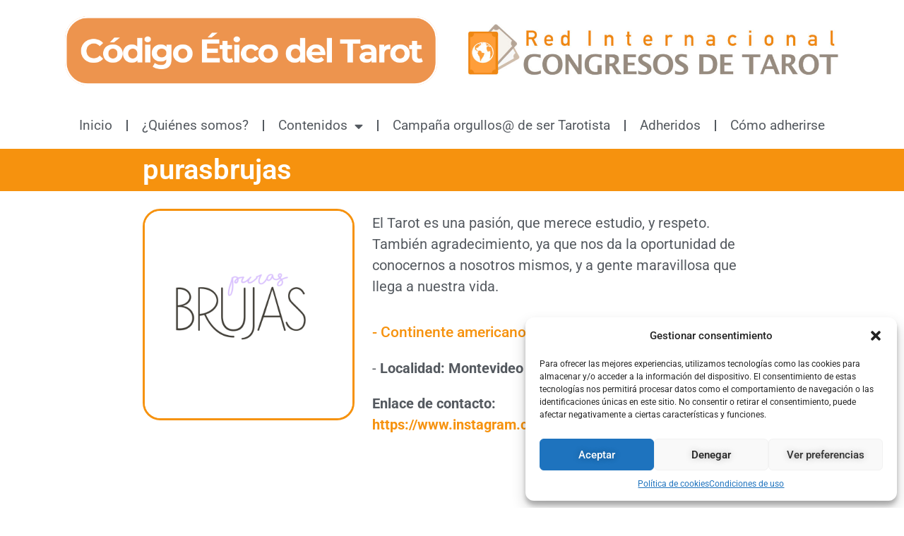

--- FILE ---
content_type: text/html; charset=UTF-8
request_url: https://eticaytarot.com/continente-americano/purasbrujas/
body_size: 14073
content:
<!doctype html>
<html lang="es">
<head>
	<meta charset="UTF-8">
	<meta name="viewport" content="width=device-width, initial-scale=1">
	<link rel="profile" href="https://gmpg.org/xfn/11">
	<title>purasbrujas &#8211; Ética y Tarot</title>
<meta name='robots' content='max-image-preview:large' />
	<style>img:is([sizes="auto" i], [sizes^="auto," i]) { contain-intrinsic-size: 3000px 1500px }</style>
	<link rel='dns-prefetch' href='//www.googletagmanager.com' />
<link rel="alternate" type="application/rss+xml" title="Ética y Tarot &raquo; Feed" href="https://eticaytarot.com/feed/" />
<link rel="alternate" type="application/rss+xml" title="Ética y Tarot &raquo; Feed de los comentarios" href="https://eticaytarot.com/comments/feed/" />
<script>
window._wpemojiSettings = {"baseUrl":"https:\/\/s.w.org\/images\/core\/emoji\/16.0.1\/72x72\/","ext":".png","svgUrl":"https:\/\/s.w.org\/images\/core\/emoji\/16.0.1\/svg\/","svgExt":".svg","source":{"concatemoji":"https:\/\/eticaytarot.com\/wp-includes\/js\/wp-emoji-release.min.js?ver=6.8.3"}};
/*! This file is auto-generated */
!function(s,n){var o,i,e;function c(e){try{var t={supportTests:e,timestamp:(new Date).valueOf()};sessionStorage.setItem(o,JSON.stringify(t))}catch(e){}}function p(e,t,n){e.clearRect(0,0,e.canvas.width,e.canvas.height),e.fillText(t,0,0);var t=new Uint32Array(e.getImageData(0,0,e.canvas.width,e.canvas.height).data),a=(e.clearRect(0,0,e.canvas.width,e.canvas.height),e.fillText(n,0,0),new Uint32Array(e.getImageData(0,0,e.canvas.width,e.canvas.height).data));return t.every(function(e,t){return e===a[t]})}function u(e,t){e.clearRect(0,0,e.canvas.width,e.canvas.height),e.fillText(t,0,0);for(var n=e.getImageData(16,16,1,1),a=0;a<n.data.length;a++)if(0!==n.data[a])return!1;return!0}function f(e,t,n,a){switch(t){case"flag":return n(e,"\ud83c\udff3\ufe0f\u200d\u26a7\ufe0f","\ud83c\udff3\ufe0f\u200b\u26a7\ufe0f")?!1:!n(e,"\ud83c\udde8\ud83c\uddf6","\ud83c\udde8\u200b\ud83c\uddf6")&&!n(e,"\ud83c\udff4\udb40\udc67\udb40\udc62\udb40\udc65\udb40\udc6e\udb40\udc67\udb40\udc7f","\ud83c\udff4\u200b\udb40\udc67\u200b\udb40\udc62\u200b\udb40\udc65\u200b\udb40\udc6e\u200b\udb40\udc67\u200b\udb40\udc7f");case"emoji":return!a(e,"\ud83e\udedf")}return!1}function g(e,t,n,a){var r="undefined"!=typeof WorkerGlobalScope&&self instanceof WorkerGlobalScope?new OffscreenCanvas(300,150):s.createElement("canvas"),o=r.getContext("2d",{willReadFrequently:!0}),i=(o.textBaseline="top",o.font="600 32px Arial",{});return e.forEach(function(e){i[e]=t(o,e,n,a)}),i}function t(e){var t=s.createElement("script");t.src=e,t.defer=!0,s.head.appendChild(t)}"undefined"!=typeof Promise&&(o="wpEmojiSettingsSupports",i=["flag","emoji"],n.supports={everything:!0,everythingExceptFlag:!0},e=new Promise(function(e){s.addEventListener("DOMContentLoaded",e,{once:!0})}),new Promise(function(t){var n=function(){try{var e=JSON.parse(sessionStorage.getItem(o));if("object"==typeof e&&"number"==typeof e.timestamp&&(new Date).valueOf()<e.timestamp+604800&&"object"==typeof e.supportTests)return e.supportTests}catch(e){}return null}();if(!n){if("undefined"!=typeof Worker&&"undefined"!=typeof OffscreenCanvas&&"undefined"!=typeof URL&&URL.createObjectURL&&"undefined"!=typeof Blob)try{var e="postMessage("+g.toString()+"("+[JSON.stringify(i),f.toString(),p.toString(),u.toString()].join(",")+"));",a=new Blob([e],{type:"text/javascript"}),r=new Worker(URL.createObjectURL(a),{name:"wpTestEmojiSupports"});return void(r.onmessage=function(e){c(n=e.data),r.terminate(),t(n)})}catch(e){}c(n=g(i,f,p,u))}t(n)}).then(function(e){for(var t in e)n.supports[t]=e[t],n.supports.everything=n.supports.everything&&n.supports[t],"flag"!==t&&(n.supports.everythingExceptFlag=n.supports.everythingExceptFlag&&n.supports[t]);n.supports.everythingExceptFlag=n.supports.everythingExceptFlag&&!n.supports.flag,n.DOMReady=!1,n.readyCallback=function(){n.DOMReady=!0}}).then(function(){return e}).then(function(){var e;n.supports.everything||(n.readyCallback(),(e=n.source||{}).concatemoji?t(e.concatemoji):e.wpemoji&&e.twemoji&&(t(e.twemoji),t(e.wpemoji)))}))}((window,document),window._wpemojiSettings);
</script>
<style id='wp-emoji-styles-inline-css'>

	img.wp-smiley, img.emoji {
		display: inline !important;
		border: none !important;
		box-shadow: none !important;
		height: 1em !important;
		width: 1em !important;
		margin: 0 0.07em !important;
		vertical-align: -0.1em !important;
		background: none !important;
		padding: 0 !important;
	}
</style>
<link rel='stylesheet' id='wp-block-library-css' href='https://eticaytarot.com/wp-includes/css/dist/block-library/style.min.css?ver=6.8.3' media='all' />
<style id='global-styles-inline-css'>
:root{--wp--preset--aspect-ratio--square: 1;--wp--preset--aspect-ratio--4-3: 4/3;--wp--preset--aspect-ratio--3-4: 3/4;--wp--preset--aspect-ratio--3-2: 3/2;--wp--preset--aspect-ratio--2-3: 2/3;--wp--preset--aspect-ratio--16-9: 16/9;--wp--preset--aspect-ratio--9-16: 9/16;--wp--preset--color--black: #000000;--wp--preset--color--cyan-bluish-gray: #abb8c3;--wp--preset--color--white: #ffffff;--wp--preset--color--pale-pink: #f78da7;--wp--preset--color--vivid-red: #cf2e2e;--wp--preset--color--luminous-vivid-orange: #ff6900;--wp--preset--color--luminous-vivid-amber: #fcb900;--wp--preset--color--light-green-cyan: #7bdcb5;--wp--preset--color--vivid-green-cyan: #00d084;--wp--preset--color--pale-cyan-blue: #8ed1fc;--wp--preset--color--vivid-cyan-blue: #0693e3;--wp--preset--color--vivid-purple: #9b51e0;--wp--preset--gradient--vivid-cyan-blue-to-vivid-purple: linear-gradient(135deg,rgba(6,147,227,1) 0%,rgb(155,81,224) 100%);--wp--preset--gradient--light-green-cyan-to-vivid-green-cyan: linear-gradient(135deg,rgb(122,220,180) 0%,rgb(0,208,130) 100%);--wp--preset--gradient--luminous-vivid-amber-to-luminous-vivid-orange: linear-gradient(135deg,rgba(252,185,0,1) 0%,rgba(255,105,0,1) 100%);--wp--preset--gradient--luminous-vivid-orange-to-vivid-red: linear-gradient(135deg,rgba(255,105,0,1) 0%,rgb(207,46,46) 100%);--wp--preset--gradient--very-light-gray-to-cyan-bluish-gray: linear-gradient(135deg,rgb(238,238,238) 0%,rgb(169,184,195) 100%);--wp--preset--gradient--cool-to-warm-spectrum: linear-gradient(135deg,rgb(74,234,220) 0%,rgb(151,120,209) 20%,rgb(207,42,186) 40%,rgb(238,44,130) 60%,rgb(251,105,98) 80%,rgb(254,248,76) 100%);--wp--preset--gradient--blush-light-purple: linear-gradient(135deg,rgb(255,206,236) 0%,rgb(152,150,240) 100%);--wp--preset--gradient--blush-bordeaux: linear-gradient(135deg,rgb(254,205,165) 0%,rgb(254,45,45) 50%,rgb(107,0,62) 100%);--wp--preset--gradient--luminous-dusk: linear-gradient(135deg,rgb(255,203,112) 0%,rgb(199,81,192) 50%,rgb(65,88,208) 100%);--wp--preset--gradient--pale-ocean: linear-gradient(135deg,rgb(255,245,203) 0%,rgb(182,227,212) 50%,rgb(51,167,181) 100%);--wp--preset--gradient--electric-grass: linear-gradient(135deg,rgb(202,248,128) 0%,rgb(113,206,126) 100%);--wp--preset--gradient--midnight: linear-gradient(135deg,rgb(2,3,129) 0%,rgb(40,116,252) 100%);--wp--preset--font-size--small: 13px;--wp--preset--font-size--medium: 20px;--wp--preset--font-size--large: 36px;--wp--preset--font-size--x-large: 42px;--wp--preset--spacing--20: 0.44rem;--wp--preset--spacing--30: 0.67rem;--wp--preset--spacing--40: 1rem;--wp--preset--spacing--50: 1.5rem;--wp--preset--spacing--60: 2.25rem;--wp--preset--spacing--70: 3.38rem;--wp--preset--spacing--80: 5.06rem;--wp--preset--shadow--natural: 6px 6px 9px rgba(0, 0, 0, 0.2);--wp--preset--shadow--deep: 12px 12px 50px rgba(0, 0, 0, 0.4);--wp--preset--shadow--sharp: 6px 6px 0px rgba(0, 0, 0, 0.2);--wp--preset--shadow--outlined: 6px 6px 0px -3px rgba(255, 255, 255, 1), 6px 6px rgba(0, 0, 0, 1);--wp--preset--shadow--crisp: 6px 6px 0px rgba(0, 0, 0, 1);}:root { --wp--style--global--content-size: 800px;--wp--style--global--wide-size: 1200px; }:where(body) { margin: 0; }.wp-site-blocks > .alignleft { float: left; margin-right: 2em; }.wp-site-blocks > .alignright { float: right; margin-left: 2em; }.wp-site-blocks > .aligncenter { justify-content: center; margin-left: auto; margin-right: auto; }:where(.wp-site-blocks) > * { margin-block-start: 24px; margin-block-end: 0; }:where(.wp-site-blocks) > :first-child { margin-block-start: 0; }:where(.wp-site-blocks) > :last-child { margin-block-end: 0; }:root { --wp--style--block-gap: 24px; }:root :where(.is-layout-flow) > :first-child{margin-block-start: 0;}:root :where(.is-layout-flow) > :last-child{margin-block-end: 0;}:root :where(.is-layout-flow) > *{margin-block-start: 24px;margin-block-end: 0;}:root :where(.is-layout-constrained) > :first-child{margin-block-start: 0;}:root :where(.is-layout-constrained) > :last-child{margin-block-end: 0;}:root :where(.is-layout-constrained) > *{margin-block-start: 24px;margin-block-end: 0;}:root :where(.is-layout-flex){gap: 24px;}:root :where(.is-layout-grid){gap: 24px;}.is-layout-flow > .alignleft{float: left;margin-inline-start: 0;margin-inline-end: 2em;}.is-layout-flow > .alignright{float: right;margin-inline-start: 2em;margin-inline-end: 0;}.is-layout-flow > .aligncenter{margin-left: auto !important;margin-right: auto !important;}.is-layout-constrained > .alignleft{float: left;margin-inline-start: 0;margin-inline-end: 2em;}.is-layout-constrained > .alignright{float: right;margin-inline-start: 2em;margin-inline-end: 0;}.is-layout-constrained > .aligncenter{margin-left: auto !important;margin-right: auto !important;}.is-layout-constrained > :where(:not(.alignleft):not(.alignright):not(.alignfull)){max-width: var(--wp--style--global--content-size);margin-left: auto !important;margin-right: auto !important;}.is-layout-constrained > .alignwide{max-width: var(--wp--style--global--wide-size);}body .is-layout-flex{display: flex;}.is-layout-flex{flex-wrap: wrap;align-items: center;}.is-layout-flex > :is(*, div){margin: 0;}body .is-layout-grid{display: grid;}.is-layout-grid > :is(*, div){margin: 0;}body{padding-top: 0px;padding-right: 0px;padding-bottom: 0px;padding-left: 0px;}a:where(:not(.wp-element-button)){text-decoration: underline;}:root :where(.wp-element-button, .wp-block-button__link){background-color: #32373c;border-width: 0;color: #fff;font-family: inherit;font-size: inherit;line-height: inherit;padding: calc(0.667em + 2px) calc(1.333em + 2px);text-decoration: none;}.has-black-color{color: var(--wp--preset--color--black) !important;}.has-cyan-bluish-gray-color{color: var(--wp--preset--color--cyan-bluish-gray) !important;}.has-white-color{color: var(--wp--preset--color--white) !important;}.has-pale-pink-color{color: var(--wp--preset--color--pale-pink) !important;}.has-vivid-red-color{color: var(--wp--preset--color--vivid-red) !important;}.has-luminous-vivid-orange-color{color: var(--wp--preset--color--luminous-vivid-orange) !important;}.has-luminous-vivid-amber-color{color: var(--wp--preset--color--luminous-vivid-amber) !important;}.has-light-green-cyan-color{color: var(--wp--preset--color--light-green-cyan) !important;}.has-vivid-green-cyan-color{color: var(--wp--preset--color--vivid-green-cyan) !important;}.has-pale-cyan-blue-color{color: var(--wp--preset--color--pale-cyan-blue) !important;}.has-vivid-cyan-blue-color{color: var(--wp--preset--color--vivid-cyan-blue) !important;}.has-vivid-purple-color{color: var(--wp--preset--color--vivid-purple) !important;}.has-black-background-color{background-color: var(--wp--preset--color--black) !important;}.has-cyan-bluish-gray-background-color{background-color: var(--wp--preset--color--cyan-bluish-gray) !important;}.has-white-background-color{background-color: var(--wp--preset--color--white) !important;}.has-pale-pink-background-color{background-color: var(--wp--preset--color--pale-pink) !important;}.has-vivid-red-background-color{background-color: var(--wp--preset--color--vivid-red) !important;}.has-luminous-vivid-orange-background-color{background-color: var(--wp--preset--color--luminous-vivid-orange) !important;}.has-luminous-vivid-amber-background-color{background-color: var(--wp--preset--color--luminous-vivid-amber) !important;}.has-light-green-cyan-background-color{background-color: var(--wp--preset--color--light-green-cyan) !important;}.has-vivid-green-cyan-background-color{background-color: var(--wp--preset--color--vivid-green-cyan) !important;}.has-pale-cyan-blue-background-color{background-color: var(--wp--preset--color--pale-cyan-blue) !important;}.has-vivid-cyan-blue-background-color{background-color: var(--wp--preset--color--vivid-cyan-blue) !important;}.has-vivid-purple-background-color{background-color: var(--wp--preset--color--vivid-purple) !important;}.has-black-border-color{border-color: var(--wp--preset--color--black) !important;}.has-cyan-bluish-gray-border-color{border-color: var(--wp--preset--color--cyan-bluish-gray) !important;}.has-white-border-color{border-color: var(--wp--preset--color--white) !important;}.has-pale-pink-border-color{border-color: var(--wp--preset--color--pale-pink) !important;}.has-vivid-red-border-color{border-color: var(--wp--preset--color--vivid-red) !important;}.has-luminous-vivid-orange-border-color{border-color: var(--wp--preset--color--luminous-vivid-orange) !important;}.has-luminous-vivid-amber-border-color{border-color: var(--wp--preset--color--luminous-vivid-amber) !important;}.has-light-green-cyan-border-color{border-color: var(--wp--preset--color--light-green-cyan) !important;}.has-vivid-green-cyan-border-color{border-color: var(--wp--preset--color--vivid-green-cyan) !important;}.has-pale-cyan-blue-border-color{border-color: var(--wp--preset--color--pale-cyan-blue) !important;}.has-vivid-cyan-blue-border-color{border-color: var(--wp--preset--color--vivid-cyan-blue) !important;}.has-vivid-purple-border-color{border-color: var(--wp--preset--color--vivid-purple) !important;}.has-vivid-cyan-blue-to-vivid-purple-gradient-background{background: var(--wp--preset--gradient--vivid-cyan-blue-to-vivid-purple) !important;}.has-light-green-cyan-to-vivid-green-cyan-gradient-background{background: var(--wp--preset--gradient--light-green-cyan-to-vivid-green-cyan) !important;}.has-luminous-vivid-amber-to-luminous-vivid-orange-gradient-background{background: var(--wp--preset--gradient--luminous-vivid-amber-to-luminous-vivid-orange) !important;}.has-luminous-vivid-orange-to-vivid-red-gradient-background{background: var(--wp--preset--gradient--luminous-vivid-orange-to-vivid-red) !important;}.has-very-light-gray-to-cyan-bluish-gray-gradient-background{background: var(--wp--preset--gradient--very-light-gray-to-cyan-bluish-gray) !important;}.has-cool-to-warm-spectrum-gradient-background{background: var(--wp--preset--gradient--cool-to-warm-spectrum) !important;}.has-blush-light-purple-gradient-background{background: var(--wp--preset--gradient--blush-light-purple) !important;}.has-blush-bordeaux-gradient-background{background: var(--wp--preset--gradient--blush-bordeaux) !important;}.has-luminous-dusk-gradient-background{background: var(--wp--preset--gradient--luminous-dusk) !important;}.has-pale-ocean-gradient-background{background: var(--wp--preset--gradient--pale-ocean) !important;}.has-electric-grass-gradient-background{background: var(--wp--preset--gradient--electric-grass) !important;}.has-midnight-gradient-background{background: var(--wp--preset--gradient--midnight) !important;}.has-small-font-size{font-size: var(--wp--preset--font-size--small) !important;}.has-medium-font-size{font-size: var(--wp--preset--font-size--medium) !important;}.has-large-font-size{font-size: var(--wp--preset--font-size--large) !important;}.has-x-large-font-size{font-size: var(--wp--preset--font-size--x-large) !important;}
:root :where(.wp-block-pullquote){font-size: 1.5em;line-height: 1.6;}
</style>
<link rel='stylesheet' id='cmplz-general-css' href='https://eticaytarot.com/wp-content/plugins/complianz-gdpr/assets/css/cookieblocker.min.css?ver=1747816093' media='all' />
<link rel='stylesheet' id='hello-elementor-css' href='https://eticaytarot.com/wp-content/themes/hello-elementor/style.min.css?ver=3.4.3' media='all' />
<link rel='stylesheet' id='hello-elementor-theme-style-css' href='https://eticaytarot.com/wp-content/themes/hello-elementor/theme.min.css?ver=3.4.3' media='all' />
<link rel='stylesheet' id='hello-elementor-header-footer-css' href='https://eticaytarot.com/wp-content/themes/hello-elementor/header-footer.min.css?ver=3.4.3' media='all' />
<link rel='stylesheet' id='elementor-frontend-css' href='https://eticaytarot.com/wp-content/plugins/elementor/assets/css/frontend.min.css?ver=3.29.2' media='all' />
<link rel='stylesheet' id='elementor-post-4-css' href='https://eticaytarot.com/wp-content/uploads/elementor/css/post-4.css?ver=1749110749' media='all' />
<link rel='stylesheet' id='widget-image-css' href='https://eticaytarot.com/wp-content/plugins/elementor/assets/css/widget-image.min.css?ver=3.29.2' media='all' />
<link rel='stylesheet' id='widget-nav-menu-css' href='https://eticaytarot.com/wp-content/plugins/elementor-pro/assets/css/widget-nav-menu.min.css?ver=3.29.0' media='all' />
<link rel='stylesheet' id='widget-heading-css' href='https://eticaytarot.com/wp-content/plugins/elementor/assets/css/widget-heading.min.css?ver=3.29.2' media='all' />
<link rel='stylesheet' id='widget-post-info-css' href='https://eticaytarot.com/wp-content/plugins/elementor-pro/assets/css/widget-post-info.min.css?ver=3.29.0' media='all' />
<link rel='stylesheet' id='widget-icon-list-css' href='https://eticaytarot.com/wp-content/plugins/elementor/assets/css/widget-icon-list.min.css?ver=3.29.2' media='all' />
<link rel='stylesheet' id='elementor-icons-shared-0-css' href='https://eticaytarot.com/wp-content/plugins/elementor/assets/lib/font-awesome/css/fontawesome.min.css?ver=5.15.3' media='all' />
<link rel='stylesheet' id='elementor-icons-fa-regular-css' href='https://eticaytarot.com/wp-content/plugins/elementor/assets/lib/font-awesome/css/regular.min.css?ver=5.15.3' media='all' />
<link rel='stylesheet' id='elementor-icons-fa-solid-css' href='https://eticaytarot.com/wp-content/plugins/elementor/assets/lib/font-awesome/css/solid.min.css?ver=5.15.3' media='all' />
<link rel='stylesheet' id='widget-spacer-css' href='https://eticaytarot.com/wp-content/plugins/elementor/assets/css/widget-spacer.min.css?ver=3.29.2' media='all' />
<link rel='stylesheet' id='elementor-icons-css' href='https://eticaytarot.com/wp-content/plugins/elementor/assets/lib/eicons/css/elementor-icons.min.css?ver=5.40.0' media='all' />
<link rel='stylesheet' id='elementor-post-81-css' href='https://eticaytarot.com/wp-content/uploads/elementor/css/post-81.css?ver=1749110749' media='all' />
<link rel='stylesheet' id='elementor-post-195-css' href='https://eticaytarot.com/wp-content/uploads/elementor/css/post-195.css?ver=1749110749' media='all' />
<link rel='stylesheet' id='elementor-post-236-css' href='https://eticaytarot.com/wp-content/uploads/elementor/css/post-236.css?ver=1749110749' media='all' />
<link rel='stylesheet' id='elementor-gf-local-roboto-css' href='https://eticaytarot.com/wp-content/uploads/elementor/google-fonts/css/roboto.css?ver=1747816755' media='all' />
<link rel='stylesheet' id='elementor-gf-local-robotoslab-css' href='https://eticaytarot.com/wp-content/uploads/elementor/google-fonts/css/robotoslab.css?ver=1747816757' media='all' />
<link rel='stylesheet' id='elementor-gf-local-montserrat-css' href='https://eticaytarot.com/wp-content/uploads/elementor/google-fonts/css/montserrat.css?ver=1747816761' media='all' />
<script src="https://eticaytarot.com/wp-includes/js/jquery/jquery.min.js?ver=3.7.1" id="jquery-core-js"></script>
<script src="https://eticaytarot.com/wp-includes/js/jquery/jquery-migrate.min.js?ver=3.4.1" id="jquery-migrate-js"></script>
<script src="https://eticaytarot.com/wp-content/plugins/user-submitted-posts/resources/jquery.cookie.js?ver=20250329" id="usp_cookie-js"></script>
<script src="https://eticaytarot.com/wp-content/plugins/user-submitted-posts/resources/jquery.parsley.min.js?ver=20250329" id="usp_parsley-js"></script>
<script id="usp_core-js-before">
var usp_custom_field = "usp_pais"; var usp_custom_field_2 = "usp_ciudad"; var usp_custom_checkbox = "usp_custom_checkbox"; var usp_case_sensitivity = "false"; var usp_min_images = 1; var usp_max_images = 1; var usp_parsley_error = "Respuesta incorrecta."; var usp_multiple_cats = 0; var usp_existing_tags = 0; var usp_recaptcha_disp = "hide"; var usp_recaptcha_vers = "2"; var usp_recaptcha_key = ""; var challenge_nonce = "355925d863"; var ajax_url = "https:\/\/eticaytarot.com\/wp-admin\/admin-ajax.php";
</script>
<script src="https://eticaytarot.com/wp-content/plugins/user-submitted-posts/resources/jquery.usp.core.js?ver=20250329" id="usp_core-js"></script>

<!-- Fragmento de código de la etiqueta de Google (gtag.js) añadida por Site Kit -->

<!-- Fragmento de código de Google Analytics añadido por Site Kit -->
<script src="https://www.googletagmanager.com/gtag/js?id=GT-NN66G9F" id="google_gtagjs-js" async></script>
<script id="google_gtagjs-js-after">
window.dataLayer = window.dataLayer || [];function gtag(){dataLayer.push(arguments);}
gtag("set","linker",{"domains":["eticaytarot.com"]});
gtag("js", new Date());
gtag("set", "developer_id.dZTNiMT", true);
gtag("config", "GT-NN66G9F");
</script>

<!-- Finalizar fragmento de código de la etiqueta de Google (gtags.js) añadida por Site Kit -->
<link rel="https://api.w.org/" href="https://eticaytarot.com/wp-json/" /><link rel="alternate" title="JSON" type="application/json" href="https://eticaytarot.com/wp-json/wp/v2/posts/2775" /><link rel="EditURI" type="application/rsd+xml" title="RSD" href="https://eticaytarot.com/xmlrpc.php?rsd" />
<meta name="generator" content="WordPress 6.8.3" />
<link rel="canonical" href="https://eticaytarot.com/continente-americano/purasbrujas/" />
<link rel='shortlink' href='https://eticaytarot.com/?p=2775' />
<link rel="alternate" title="oEmbed (JSON)" type="application/json+oembed" href="https://eticaytarot.com/wp-json/oembed/1.0/embed?url=https%3A%2F%2Feticaytarot.com%2Fcontinente-americano%2Fpurasbrujas%2F" />
<link rel="alternate" title="oEmbed (XML)" type="text/xml+oembed" href="https://eticaytarot.com/wp-json/oembed/1.0/embed?url=https%3A%2F%2Feticaytarot.com%2Fcontinente-americano%2Fpurasbrujas%2F&#038;format=xml" />
<meta name="generator" content="Site Kit by Google 1.154.0" />			<style>.cmplz-hidden {
					display: none !important;
				}</style><meta name="description" content="Montevideo">
<meta name="generator" content="Elementor 3.29.2; features: additional_custom_breakpoints, e_local_google_fonts; settings: css_print_method-external, google_font-enabled, font_display-swap">
			<style>
				.e-con.e-parent:nth-of-type(n+4):not(.e-lazyloaded):not(.e-no-lazyload),
				.e-con.e-parent:nth-of-type(n+4):not(.e-lazyloaded):not(.e-no-lazyload) * {
					background-image: none !important;
				}
				@media screen and (max-height: 1024px) {
					.e-con.e-parent:nth-of-type(n+3):not(.e-lazyloaded):not(.e-no-lazyload),
					.e-con.e-parent:nth-of-type(n+3):not(.e-lazyloaded):not(.e-no-lazyload) * {
						background-image: none !important;
					}
				}
				@media screen and (max-height: 640px) {
					.e-con.e-parent:nth-of-type(n+2):not(.e-lazyloaded):not(.e-no-lazyload),
					.e-con.e-parent:nth-of-type(n+2):not(.e-lazyloaded):not(.e-no-lazyload) * {
						background-image: none !important;
					}
				}
			</style>
			<link rel="icon" href="https://eticaytarot.com/wp-content/uploads/2024/03/cropped-logo-32x32.webp" sizes="32x32" />
<link rel="icon" href="https://eticaytarot.com/wp-content/uploads/2024/03/cropped-logo-192x192.webp" sizes="192x192" />
<link rel="apple-touch-icon" href="https://eticaytarot.com/wp-content/uploads/2024/03/cropped-logo-180x180.webp" />
<meta name="msapplication-TileImage" content="https://eticaytarot.com/wp-content/uploads/2024/03/cropped-logo-270x270.webp" />
</head>
<body class="wp-singular post-template-default single single-post postid-2775 single-format-standard wp-custom-logo wp-embed-responsive wp-theme-hello-elementor hello-elementor-default elementor-default elementor-kit-4 elementor-page-236">


<a class="skip-link screen-reader-text" href="#content">Ir al contenido</a>

		<div data-elementor-type="header" data-elementor-id="81" class="elementor elementor-81 elementor-location-header" data-elementor-post-type="elementor_library">
					<section class="elementor-section elementor-top-section elementor-element elementor-element-c57570c elementor-section-boxed elementor-section-height-default elementor-section-height-default" data-id="c57570c" data-element_type="section">
						<div class="elementor-container elementor-column-gap-default">
					<div class="elementor-column elementor-col-50 elementor-top-column elementor-element elementor-element-808a449" data-id="808a449" data-element_type="column">
			<div class="elementor-widget-wrap elementor-element-populated">
						<div class="elementor-element elementor-element-0611153 elementor-widget elementor-widget-theme-site-logo elementor-widget-image" data-id="0611153" data-element_type="widget" data-widget_type="theme-site-logo.default">
				<div class="elementor-widget-container">
											<a href="https://eticaytarot.com">
			<img fetchpriority="high" width="874" height="199" src="https://eticaytarot.com/wp-content/uploads/2023/10/Logotipo-codigo-etico-del-tarot-e1697465273402.png" class="attachment-full size-full wp-image-1109" alt="" srcset="https://eticaytarot.com/wp-content/uploads/2023/10/Logotipo-codigo-etico-del-tarot-e1697465273402.png 874w, https://eticaytarot.com/wp-content/uploads/2023/10/Logotipo-codigo-etico-del-tarot-e1697465273402-300x68.png 300w, https://eticaytarot.com/wp-content/uploads/2023/10/Logotipo-codigo-etico-del-tarot-e1697465273402-768x175.png 768w" sizes="(max-width: 874px) 100vw, 874px" />				</a>
											</div>
				</div>
					</div>
		</div>
				<div class="elementor-column elementor-col-50 elementor-top-column elementor-element elementor-element-a8a8b0d" data-id="a8a8b0d" data-element_type="column">
			<div class="elementor-widget-wrap elementor-element-populated">
						<div class="elementor-element elementor-element-2de443c elementor-widget elementor-widget-image" data-id="2de443c" data-element_type="widget" data-widget_type="image.default">
				<div class="elementor-widget-container">
																<a href="https://www.redinternacionalcongresosdetarot.com" target="_blank">
							<img width="800" height="152" src="https://eticaytarot.com/wp-content/uploads/2023/09/Red-internacional-congresos-de-tarot-1024x194.jpg" class="attachment-large size-large wp-image-1140" alt="" srcset="https://eticaytarot.com/wp-content/uploads/2023/09/Red-internacional-congresos-de-tarot-1024x194.jpg 1024w, https://eticaytarot.com/wp-content/uploads/2023/09/Red-internacional-congresos-de-tarot-300x57.jpg 300w, https://eticaytarot.com/wp-content/uploads/2023/09/Red-internacional-congresos-de-tarot-768x145.jpg 768w, https://eticaytarot.com/wp-content/uploads/2023/09/Red-internacional-congresos-de-tarot-1536x291.jpg 1536w, https://eticaytarot.com/wp-content/uploads/2023/09/Red-internacional-congresos-de-tarot-2048x388.jpg 2048w" sizes="(max-width: 800px) 100vw, 800px" />								</a>
															</div>
				</div>
					</div>
		</div>
					</div>
		</section>
				<section class="elementor-section elementor-top-section elementor-element elementor-element-0e1ebb2 elementor-section-boxed elementor-section-height-default elementor-section-height-default" data-id="0e1ebb2" data-element_type="section">
						<div class="elementor-container elementor-column-gap-default">
					<div class="elementor-column elementor-col-100 elementor-top-column elementor-element elementor-element-ab00a10" data-id="ab00a10" data-element_type="column">
			<div class="elementor-widget-wrap elementor-element-populated">
						<div class="elementor-element elementor-element-2ad63aa elementor-nav-menu__align-center elementor-nav-menu--dropdown-tablet elementor-nav-menu__text-align-aside elementor-nav-menu--toggle elementor-nav-menu--burger elementor-widget elementor-widget-nav-menu" data-id="2ad63aa" data-element_type="widget" data-settings="{&quot;layout&quot;:&quot;horizontal&quot;,&quot;submenu_icon&quot;:{&quot;value&quot;:&quot;&lt;i class=\&quot;fas fa-caret-down\&quot;&gt;&lt;\/i&gt;&quot;,&quot;library&quot;:&quot;fa-solid&quot;},&quot;toggle&quot;:&quot;burger&quot;}" data-widget_type="nav-menu.default">
				<div class="elementor-widget-container">
								<nav aria-label="Menú" class="elementor-nav-menu--main elementor-nav-menu__container elementor-nav-menu--layout-horizontal e--pointer-underline e--animation-fade">
				<ul id="menu-1-2ad63aa" class="elementor-nav-menu"><li class="menu-item menu-item-type-custom menu-item-object-custom menu-item-home menu-item-97"><a href="https://eticaytarot.com/" class="elementor-item">Inicio</a></li>
<li class="menu-item menu-item-type-post_type menu-item-object-page menu-item-2019"><a href="https://eticaytarot.com/quienes-somos/" class="elementor-item">¿Quiénes somos?</a></li>
<li class="menu-item menu-item-type-custom menu-item-object-custom menu-item-has-children menu-item-98"><a class="elementor-item">Contenidos</a>
<ul class="sub-menu elementor-nav-menu--dropdown">
	<li class="menu-item menu-item-type-post_type menu-item-object-page menu-item-627"><a href="https://eticaytarot.com/codigo-etico-del-tarot/" class="elementor-sub-item">Código ético del Tarot</a></li>
	<li class="menu-item menu-item-type-post_type menu-item-object-page menu-item-648"><a href="https://eticaytarot.com/recomendaciones-para-los-consultantes/" class="elementor-sub-item">Recomendaciones para los Consultantes</a></li>
	<li class="menu-item menu-item-type-post_type menu-item-object-page menu-item-647"><a href="https://eticaytarot.com/recomendaciones-para-los-tarotistas/" class="elementor-sub-item">Recomendaciones para los Tarotistas</a></li>
</ul>
</li>
<li class="menu-item menu-item-type-post_type menu-item-object-page menu-item-646"><a href="https://eticaytarot.com/campana-orgullosa-de-ser-tarotista/" class="elementor-item">Campaña orgullos@ de ser Tarotista</a></li>
<li class="menu-item menu-item-type-post_type menu-item-object-page menu-item-943"><a href="https://eticaytarot.com/profesionales-adheridos-al-codigo-etico-del-tarot/" class="elementor-item">Adheridos</a></li>
<li class="menu-item menu-item-type-post_type menu-item-object-page menu-item-96"><a href="https://eticaytarot.com/como-adherirse/" class="elementor-item">Cómo adherirse</a></li>
</ul>			</nav>
					<div class="elementor-menu-toggle" role="button" tabindex="0" aria-label="Alternar menú" aria-expanded="false">
			<i aria-hidden="true" role="presentation" class="elementor-menu-toggle__icon--open eicon-menu-bar"></i><i aria-hidden="true" role="presentation" class="elementor-menu-toggle__icon--close eicon-close"></i>		</div>
					<nav class="elementor-nav-menu--dropdown elementor-nav-menu__container" aria-hidden="true">
				<ul id="menu-2-2ad63aa" class="elementor-nav-menu"><li class="menu-item menu-item-type-custom menu-item-object-custom menu-item-home menu-item-97"><a href="https://eticaytarot.com/" class="elementor-item" tabindex="-1">Inicio</a></li>
<li class="menu-item menu-item-type-post_type menu-item-object-page menu-item-2019"><a href="https://eticaytarot.com/quienes-somos/" class="elementor-item" tabindex="-1">¿Quiénes somos?</a></li>
<li class="menu-item menu-item-type-custom menu-item-object-custom menu-item-has-children menu-item-98"><a class="elementor-item" tabindex="-1">Contenidos</a>
<ul class="sub-menu elementor-nav-menu--dropdown">
	<li class="menu-item menu-item-type-post_type menu-item-object-page menu-item-627"><a href="https://eticaytarot.com/codigo-etico-del-tarot/" class="elementor-sub-item" tabindex="-1">Código ético del Tarot</a></li>
	<li class="menu-item menu-item-type-post_type menu-item-object-page menu-item-648"><a href="https://eticaytarot.com/recomendaciones-para-los-consultantes/" class="elementor-sub-item" tabindex="-1">Recomendaciones para los Consultantes</a></li>
	<li class="menu-item menu-item-type-post_type menu-item-object-page menu-item-647"><a href="https://eticaytarot.com/recomendaciones-para-los-tarotistas/" class="elementor-sub-item" tabindex="-1">Recomendaciones para los Tarotistas</a></li>
</ul>
</li>
<li class="menu-item menu-item-type-post_type menu-item-object-page menu-item-646"><a href="https://eticaytarot.com/campana-orgullosa-de-ser-tarotista/" class="elementor-item" tabindex="-1">Campaña orgullos@ de ser Tarotista</a></li>
<li class="menu-item menu-item-type-post_type menu-item-object-page menu-item-943"><a href="https://eticaytarot.com/profesionales-adheridos-al-codigo-etico-del-tarot/" class="elementor-item" tabindex="-1">Adheridos</a></li>
<li class="menu-item menu-item-type-post_type menu-item-object-page menu-item-96"><a href="https://eticaytarot.com/como-adherirse/" class="elementor-item" tabindex="-1">Cómo adherirse</a></li>
</ul>			</nav>
						</div>
				</div>
					</div>
		</div>
					</div>
		</section>
				</div>
				<div data-elementor-type="single-post" data-elementor-id="236" class="elementor elementor-236 elementor-location-single post-2775 post type-post status-publish format-standard has-post-thumbnail hentry category-continente-americano category-uruguay" data-elementor-post-type="elementor_library">
					<section class="elementor-section elementor-top-section elementor-element elementor-element-2c7f10e elementor-section-full_width elementor-section-stretched elementor-section-height-default elementor-section-height-default" data-id="2c7f10e" data-element_type="section" data-settings="{&quot;stretch_section&quot;:&quot;section-stretched&quot;,&quot;background_background&quot;:&quot;classic&quot;}">
						<div class="elementor-container elementor-column-gap-default">
					<div class="elementor-column elementor-col-50 elementor-top-column elementor-element elementor-element-8b51b1f" data-id="8b51b1f" data-element_type="column">
			<div class="elementor-widget-wrap">
							</div>
		</div>
				<div class="elementor-column elementor-col-50 elementor-top-column elementor-element elementor-element-93d8642" data-id="93d8642" data-element_type="column">
			<div class="elementor-widget-wrap elementor-element-populated">
						<div class="elementor-element elementor-element-c390a25 elementor-widget elementor-widget-theme-post-title elementor-page-title elementor-widget-heading" data-id="c390a25" data-element_type="widget" data-widget_type="theme-post-title.default">
				<div class="elementor-widget-container">
					<h1 class="elementor-heading-title elementor-size-default">purasbrujas</h1>				</div>
				</div>
					</div>
		</div>
					</div>
		</section>
				<section class="elementor-section elementor-top-section elementor-element elementor-element-80ddeea elementor-section-full_width elementor-section-stretched elementor-section-height-default elementor-section-height-default" data-id="80ddeea" data-element_type="section" data-settings="{&quot;stretch_section&quot;:&quot;section-stretched&quot;}">
						<div class="elementor-container elementor-column-gap-default">
					<div class="elementor-column elementor-col-25 elementor-top-column elementor-element elementor-element-bbfb457" data-id="bbfb457" data-element_type="column">
			<div class="elementor-widget-wrap">
							</div>
		</div>
				<div class="elementor-column elementor-col-25 elementor-top-column elementor-element elementor-element-0e99cfa" data-id="0e99cfa" data-element_type="column">
			<div class="elementor-widget-wrap elementor-element-populated">
						<div class="elementor-element elementor-element-156ddcf elementor-widget elementor-widget-theme-post-featured-image elementor-widget-image" data-id="156ddcf" data-element_type="widget" data-widget_type="theme-post-featured-image.default">
				<div class="elementor-widget-container">
																<a href="https://www.instagram.com/purasbrujas/" target="_blank">
							<img width="768" height="768" src="https://eticaytarot.com/wp-content/uploads/2023/12/WHITE-W-PURPLE-768x768.png" class="attachment-medium_large size-medium_large wp-image-2777" alt="" srcset="https://eticaytarot.com/wp-content/uploads/2023/12/WHITE-W-PURPLE-768x768.png 768w, https://eticaytarot.com/wp-content/uploads/2023/12/WHITE-W-PURPLE-300x300.png 300w, https://eticaytarot.com/wp-content/uploads/2023/12/WHITE-W-PURPLE-1024x1024.png 1024w, https://eticaytarot.com/wp-content/uploads/2023/12/WHITE-W-PURPLE-150x150.png 150w, https://eticaytarot.com/wp-content/uploads/2023/12/WHITE-W-PURPLE-1536x1536.png 1536w, https://eticaytarot.com/wp-content/uploads/2023/12/WHITE-W-PURPLE-2048x2048.png 2048w" sizes="(max-width: 768px) 100vw, 768px" />								</a>
															</div>
				</div>
					</div>
		</div>
				<div class="elementor-column elementor-col-25 elementor-top-column elementor-element elementor-element-a092dba" data-id="a092dba" data-element_type="column">
			<div class="elementor-widget-wrap elementor-element-populated">
						<div class="elementor-element elementor-element-4bae116 elementor-widget elementor-widget-theme-post-content" data-id="4bae116" data-element_type="widget" data-widget_type="theme-post-content.default">
				<div class="elementor-widget-container">
					<p>El Tarot es una pasión, que merece estudio, y respeto. También agradecimiento, ya que nos da la oportunidad de conocernos a nosotros mismos, y a gente maravillosa que llega a nuestra vida.</p>
				</div>
				</div>
				<div class="elementor-element elementor-element-d9f20e9 ubicacion elementor-widget elementor-widget-post-info" data-id="d9f20e9" data-element_type="widget" data-widget_type="post-info.default">
				<div class="elementor-widget-container">
							<ul class="elementor-inline-items elementor-icon-list-items elementor-post-info">
								<li class="elementor-icon-list-item elementor-repeater-item-e51ad2b elementor-inline-item" itemprop="about">
													<span class="elementor-icon-list-text elementor-post-info__item elementor-post-info__item--type-terms">
							<span class="elementor-post-info__item-prefix">-</span>
										<span class="elementor-post-info__terms-list">
				<a href="https://eticaytarot.com/category/continente-americano/" class="elementor-post-info__terms-list-item">Continente americano</a>, <a href="https://eticaytarot.com/category/continente-americano/uruguay/" class="elementor-post-info__terms-list-item">Uruguay</a>				</span>
					</span>
								</li>
				</ul>
						</div>
				</div>
				<div class="elementor-element elementor-element-0368d8f elementor-widget elementor-widget-theme-post-excerpt" data-id="0368d8f" data-element_type="widget" data-widget_type="theme-post-excerpt.default">
				<div class="elementor-widget-container">
					- <b>Localidad: Montevideo</b>				</div>
				</div>
				<div class="elementor-element elementor-element-46750ee elementor-widget elementor-widget-text-editor" data-id="46750ee" data-element_type="widget" data-widget_type="text-editor.default">
				<div class="elementor-widget-container">
									<b>Enlace de contacto:</b><br><span id="enlace">https://www.instagram.com/purasbrujas/</span>								</div>
				</div>
					</div>
		</div>
				<div class="elementor-column elementor-col-25 elementor-top-column elementor-element elementor-element-b9410f5" data-id="b9410f5" data-element_type="column">
			<div class="elementor-widget-wrap">
							</div>
		</div>
					</div>
		</section>
				<section class="elementor-section elementor-top-section elementor-element elementor-element-2fe34ac elementor-section-full_width elementor-section-stretched elementor-section-height-default elementor-section-height-default" data-id="2fe34ac" data-element_type="section" data-settings="{&quot;stretch_section&quot;:&quot;section-stretched&quot;}">
						<div class="elementor-container elementor-column-gap-default">
					<div class="elementor-column elementor-col-50 elementor-top-column elementor-element elementor-element-0f55e93" data-id="0f55e93" data-element_type="column">
			<div class="elementor-widget-wrap">
							</div>
		</div>
				<div class="elementor-column elementor-col-50 elementor-top-column elementor-element elementor-element-cdfda6d" data-id="cdfda6d" data-element_type="column">
			<div class="elementor-widget-wrap">
							</div>
		</div>
					</div>
		</section>
				<section class="elementor-section elementor-top-section elementor-element elementor-element-bbfecba elementor-section-boxed elementor-section-height-default elementor-section-height-default" data-id="bbfecba" data-element_type="section">
						<div class="elementor-container elementor-column-gap-default">
					<div class="elementor-column elementor-col-100 elementor-top-column elementor-element elementor-element-43ffad8" data-id="43ffad8" data-element_type="column">
			<div class="elementor-widget-wrap elementor-element-populated">
						<div class="elementor-element elementor-element-507a540 elementor-widget elementor-widget-html" data-id="507a540" data-element_type="widget" data-widget_type="html.default">
				<div class="elementor-widget-container">
					<script>
jQuery(document).ready(function() {
  // Obtener el contenido del span
  var url = jQuery('#enlace').text();

  // Crear un elemento <a> con el atributo href
  var enlace = jQuery('<a>').attr('href', url);

  // Establecer el texto del enlace (opcional)
  enlace.text(url);

  // Reemplazar el span con el nuevo enlace
  jQuery('#enlace').replaceWith(enlace);
});
</script>				</div>
				</div>
				<div class="elementor-element elementor-element-83d7156 elementor-widget elementor-widget-spacer" data-id="83d7156" data-element_type="widget" data-widget_type="spacer.default">
				<div class="elementor-widget-container">
							<div class="elementor-spacer">
			<div class="elementor-spacer-inner"></div>
		</div>
						</div>
				</div>
					</div>
		</div>
					</div>
		</section>
				</div>
				<div data-elementor-type="footer" data-elementor-id="195" class="elementor elementor-195 elementor-location-footer" data-elementor-post-type="elementor_library">
					<section class="elementor-section elementor-top-section elementor-element elementor-element-11b54a8 elementor-section-boxed elementor-section-height-default elementor-section-height-default" data-id="11b54a8" data-element_type="section" data-settings="{&quot;background_background&quot;:&quot;classic&quot;}">
						<div class="elementor-container elementor-column-gap-default">
					<div class="elementor-column elementor-col-33 elementor-top-column elementor-element elementor-element-5d49849" data-id="5d49849" data-element_type="column">
			<div class="elementor-widget-wrap elementor-element-populated">
						<div class="elementor-element elementor-element-86f5ab0 elementor-widget elementor-widget-image" data-id="86f5ab0" data-element_type="widget" data-widget_type="image.default">
				<div class="elementor-widget-container">
																<a href="https://www.escolamarilocasals.com" target="_blank">
							<img loading="lazy" width="500" height="500" src="https://eticaytarot.com/wp-content/uploads/2023/09/Escola-Marilo-Casals.png" class="attachment-full size-full wp-image-1136" alt="" srcset="https://eticaytarot.com/wp-content/uploads/2023/09/Escola-Marilo-Casals.png 500w, https://eticaytarot.com/wp-content/uploads/2023/09/Escola-Marilo-Casals-300x300.png 300w, https://eticaytarot.com/wp-content/uploads/2023/09/Escola-Marilo-Casals-150x150.png 150w" sizes="(max-width: 500px) 100vw, 500px" />								</a>
															</div>
				</div>
					</div>
		</div>
				<div class="elementor-column elementor-col-33 elementor-top-column elementor-element elementor-element-f36c99b" data-id="f36c99b" data-element_type="column">
			<div class="elementor-widget-wrap elementor-element-populated">
						<div class="elementor-element elementor-element-1bf69c7 elementor-widget elementor-widget-text-editor" data-id="1bf69c7" data-element_type="widget" data-widget_type="text-editor.default">
				<div class="elementor-widget-container">
									<p><strong><span style="color: #3d3d3d;">Escola Mariló Casals</span><br /></strong><span style="color: #ffffff;">Tel.: <a style="color: #ffffff;" href="tel:+34935390396">+34 93 539 03 96</a><br /></span><span style="color: #ffffff;">Whastapp: <a style="color: #ffffff;" href="https://wa.me/34630970516" target="_blank" rel="noopener">+34 630 97 05 16</a><br /></span><span style="color: #ffffff;"><a style="color: #ffffff;" href="mailto:escola@escolamarilocasals.com">escola@escolamarilocasals.com</a><br /></span><span style="color: #ffffff;"><a style="color: #ffffff;" href="https://www.escolamarilocasals.com" target="_blank" rel="noopener">https://www.escolamarilocasals.com</a></span></p><p><span style="color: #ffffff;"><a class="elementor-item" style="color: #ffffff;" href="https://eticaytarot.com/politica-de-cookies-ue/">Política de cookies</a></span></p>								</div>
				</div>
					</div>
		</div>
				<div class="elementor-column elementor-col-33 elementor-top-column elementor-element elementor-element-0e776de" data-id="0e776de" data-element_type="column">
			<div class="elementor-widget-wrap elementor-element-populated">
						<div class="elementor-element elementor-element-1e3a61d elementor-widget elementor-widget-image" data-id="1e3a61d" data-element_type="widget" data-widget_type="image.default">
				<div class="elementor-widget-container">
															<img loading="lazy" width="860" height="205" src="https://eticaytarot.com/wp-content/uploads/2023/09/Logotipo-codigo-etico-del-tarot-con-url-e1697465538439.png" class="attachment-full size-full wp-image-1137" alt="" srcset="https://eticaytarot.com/wp-content/uploads/2023/09/Logotipo-codigo-etico-del-tarot-con-url-e1697465538439.png 860w, https://eticaytarot.com/wp-content/uploads/2023/09/Logotipo-codigo-etico-del-tarot-con-url-e1697465538439-300x72.png 300w, https://eticaytarot.com/wp-content/uploads/2023/09/Logotipo-codigo-etico-del-tarot-con-url-e1697465538439-768x183.png 768w" sizes="(max-width: 860px) 100vw, 860px" />															</div>
				</div>
					</div>
		</div>
					</div>
		</section>
				</div>
		
<script type="speculationrules">
{"prefetch":[{"source":"document","where":{"and":[{"href_matches":"\/*"},{"not":{"href_matches":["\/wp-*.php","\/wp-admin\/*","\/wp-content\/uploads\/*","\/wp-content\/*","\/wp-content\/plugins\/*","\/wp-content\/themes\/hello-elementor\/*","\/*\\?(.+)"]}},{"not":{"selector_matches":"a[rel~=\"nofollow\"]"}},{"not":{"selector_matches":".no-prefetch, .no-prefetch a"}}]},"eagerness":"conservative"}]}
</script>

<!-- Consent Management powered by Complianz | GDPR/CCPA Cookie Consent https://wordpress.org/plugins/complianz-gdpr -->
<div id="cmplz-cookiebanner-container"><div class="cmplz-cookiebanner cmplz-hidden banner-1 banner-a optin cmplz-bottom-right cmplz-categories-type-view-preferences" aria-modal="true" data-nosnippet="true" role="dialog" aria-live="polite" aria-labelledby="cmplz-header-1-optin" aria-describedby="cmplz-message-1-optin">
	<div class="cmplz-header">
		<div class="cmplz-logo"></div>
		<div class="cmplz-title" id="cmplz-header-1-optin">Gestionar consentimiento</div>
		<div class="cmplz-close" tabindex="0" role="button" aria-label="Cerrar ventana">
			<svg aria-hidden="true" focusable="false" data-prefix="fas" data-icon="times" class="svg-inline--fa fa-times fa-w-11" role="img" xmlns="http://www.w3.org/2000/svg" viewBox="0 0 352 512"><path fill="currentColor" d="M242.72 256l100.07-100.07c12.28-12.28 12.28-32.19 0-44.48l-22.24-22.24c-12.28-12.28-32.19-12.28-44.48 0L176 189.28 75.93 89.21c-12.28-12.28-32.19-12.28-44.48 0L9.21 111.45c-12.28 12.28-12.28 32.19 0 44.48L109.28 256 9.21 356.07c-12.28 12.28-12.28 32.19 0 44.48l22.24 22.24c12.28 12.28 32.2 12.28 44.48 0L176 322.72l100.07 100.07c12.28 12.28 32.2 12.28 44.48 0l22.24-22.24c12.28-12.28 12.28-32.19 0-44.48L242.72 256z"></path></svg>
		</div>
	</div>

	<div class="cmplz-divider cmplz-divider-header"></div>
	<div class="cmplz-body">
		<div class="cmplz-message" id="cmplz-message-1-optin">Para ofrecer las mejores experiencias, utilizamos tecnologías como las cookies para almacenar y/o acceder a la información del dispositivo. El consentimiento de estas tecnologías nos permitirá procesar datos como el comportamiento de navegación o las identificaciones únicas en este sitio. No consentir o retirar el consentimiento, puede afectar negativamente a ciertas características y funciones.</div>
		<!-- categories start -->
		<div class="cmplz-categories">
			<details class="cmplz-category cmplz-functional" >
				<summary>
						<span class="cmplz-category-header">
							<span class="cmplz-category-title">Funcional</span>
							<span class='cmplz-always-active'>
								<span class="cmplz-banner-checkbox">
									<input type="checkbox"
										   id="cmplz-functional-optin"
										   data-category="cmplz_functional"
										   class="cmplz-consent-checkbox cmplz-functional"
										   size="40"
										   value="1"/>
									<label class="cmplz-label" for="cmplz-functional-optin" tabindex="0"><span class="screen-reader-text">Funcional</span></label>
								</span>
								Siempre activo							</span>
							<span class="cmplz-icon cmplz-open">
								<svg xmlns="http://www.w3.org/2000/svg" viewBox="0 0 448 512"  height="18" ><path d="M224 416c-8.188 0-16.38-3.125-22.62-9.375l-192-192c-12.5-12.5-12.5-32.75 0-45.25s32.75-12.5 45.25 0L224 338.8l169.4-169.4c12.5-12.5 32.75-12.5 45.25 0s12.5 32.75 0 45.25l-192 192C240.4 412.9 232.2 416 224 416z"/></svg>
							</span>
						</span>
				</summary>
				<div class="cmplz-description">
					<span class="cmplz-description-functional">El almacenamiento o acceso técnico es estrictamente necesario para el propósito legítimo de permitir el uso de un servicio específico explícitamente solicitado por el abonado o usuario, o con el único propósito de llevar a cabo la transmisión de una comunicación a través de una red de comunicaciones electrónicas.</span>
				</div>
			</details>

			<details class="cmplz-category cmplz-preferences" >
				<summary>
						<span class="cmplz-category-header">
							<span class="cmplz-category-title">Preferencias</span>
							<span class="cmplz-banner-checkbox">
								<input type="checkbox"
									   id="cmplz-preferences-optin"
									   data-category="cmplz_preferences"
									   class="cmplz-consent-checkbox cmplz-preferences"
									   size="40"
									   value="1"/>
								<label class="cmplz-label" for="cmplz-preferences-optin" tabindex="0"><span class="screen-reader-text">Preferencias</span></label>
							</span>
							<span class="cmplz-icon cmplz-open">
								<svg xmlns="http://www.w3.org/2000/svg" viewBox="0 0 448 512"  height="18" ><path d="M224 416c-8.188 0-16.38-3.125-22.62-9.375l-192-192c-12.5-12.5-12.5-32.75 0-45.25s32.75-12.5 45.25 0L224 338.8l169.4-169.4c12.5-12.5 32.75-12.5 45.25 0s12.5 32.75 0 45.25l-192 192C240.4 412.9 232.2 416 224 416z"/></svg>
							</span>
						</span>
				</summary>
				<div class="cmplz-description">
					<span class="cmplz-description-preferences">El almacenamiento o acceso técnico es necesario para la finalidad legítima de almacenar preferencias no solicitadas por el abonado o usuario.</span>
				</div>
			</details>

			<details class="cmplz-category cmplz-statistics" >
				<summary>
						<span class="cmplz-category-header">
							<span class="cmplz-category-title">Estadísticas</span>
							<span class="cmplz-banner-checkbox">
								<input type="checkbox"
									   id="cmplz-statistics-optin"
									   data-category="cmplz_statistics"
									   class="cmplz-consent-checkbox cmplz-statistics"
									   size="40"
									   value="1"/>
								<label class="cmplz-label" for="cmplz-statistics-optin" tabindex="0"><span class="screen-reader-text">Estadísticas</span></label>
							</span>
							<span class="cmplz-icon cmplz-open">
								<svg xmlns="http://www.w3.org/2000/svg" viewBox="0 0 448 512"  height="18" ><path d="M224 416c-8.188 0-16.38-3.125-22.62-9.375l-192-192c-12.5-12.5-12.5-32.75 0-45.25s32.75-12.5 45.25 0L224 338.8l169.4-169.4c12.5-12.5 32.75-12.5 45.25 0s12.5 32.75 0 45.25l-192 192C240.4 412.9 232.2 416 224 416z"/></svg>
							</span>
						</span>
				</summary>
				<div class="cmplz-description">
					<span class="cmplz-description-statistics">El almacenamiento o acceso técnico que es utilizado exclusivamente con fines estadísticos.</span>
					<span class="cmplz-description-statistics-anonymous">El almacenamiento o acceso técnico que se utiliza exclusivamente con fines estadísticos anónimos. Sin un requerimiento, el cumplimiento voluntario por parte de tu proveedor de servicios de Internet, o los registros adicionales de un tercero, la información almacenada o recuperada sólo para este propósito no se puede utilizar para identificarte.</span>
				</div>
			</details>
			<details class="cmplz-category cmplz-marketing" >
				<summary>
						<span class="cmplz-category-header">
							<span class="cmplz-category-title">Marketing</span>
							<span class="cmplz-banner-checkbox">
								<input type="checkbox"
									   id="cmplz-marketing-optin"
									   data-category="cmplz_marketing"
									   class="cmplz-consent-checkbox cmplz-marketing"
									   size="40"
									   value="1"/>
								<label class="cmplz-label" for="cmplz-marketing-optin" tabindex="0"><span class="screen-reader-text">Marketing</span></label>
							</span>
							<span class="cmplz-icon cmplz-open">
								<svg xmlns="http://www.w3.org/2000/svg" viewBox="0 0 448 512"  height="18" ><path d="M224 416c-8.188 0-16.38-3.125-22.62-9.375l-192-192c-12.5-12.5-12.5-32.75 0-45.25s32.75-12.5 45.25 0L224 338.8l169.4-169.4c12.5-12.5 32.75-12.5 45.25 0s12.5 32.75 0 45.25l-192 192C240.4 412.9 232.2 416 224 416z"/></svg>
							</span>
						</span>
				</summary>
				<div class="cmplz-description">
					<span class="cmplz-description-marketing">El almacenamiento o acceso técnico es necesario para crear perfiles de usuario para enviar publicidad, o para rastrear al usuario en una web o en varias web con fines de marketing similares.</span>
				</div>
			</details>
		</div><!-- categories end -->
			</div>

	<div class="cmplz-links cmplz-information">
		<a class="cmplz-link cmplz-manage-options cookie-statement" href="#" data-relative_url="#cmplz-manage-consent-container">Administrar opciones</a>
		<a class="cmplz-link cmplz-manage-third-parties cookie-statement" href="#" data-relative_url="#cmplz-cookies-overview">Gestionar los servicios</a>
		<a class="cmplz-link cmplz-manage-vendors tcf cookie-statement" href="#" data-relative_url="#cmplz-tcf-wrapper">Gestionar {vendor_count} proveedores</a>
		<a class="cmplz-link cmplz-external cmplz-read-more-purposes tcf" target="_blank" rel="noopener noreferrer nofollow" href="https://cookiedatabase.org/tcf/purposes/">Leer más sobre estos propósitos</a>
			</div>

	<div class="cmplz-divider cmplz-footer"></div>

	<div class="cmplz-buttons">
		<button class="cmplz-btn cmplz-accept">Aceptar</button>
		<button class="cmplz-btn cmplz-deny">Denegar</button>
		<button class="cmplz-btn cmplz-view-preferences">Ver preferencias</button>
		<button class="cmplz-btn cmplz-save-preferences">Guardar preferencias</button>
		<a class="cmplz-btn cmplz-manage-options tcf cookie-statement" href="#" data-relative_url="#cmplz-manage-consent-container">Ver preferencias</a>
			</div>

	<div class="cmplz-links cmplz-documents">
		<a class="cmplz-link cookie-statement" href="#" data-relative_url="">{title}</a>
		<a class="cmplz-link privacy-statement" href="#" data-relative_url="">{title}</a>
		<a class="cmplz-link impressum" href="#" data-relative_url="">{title}</a>
			</div>

</div>
</div>
					<div id="cmplz-manage-consent" data-nosnippet="true"><button class="cmplz-btn cmplz-hidden cmplz-manage-consent manage-consent-1">Gestionar consentimiento</button>

</div>			<script>
				const lazyloadRunObserver = () => {
					const lazyloadBackgrounds = document.querySelectorAll( `.e-con.e-parent:not(.e-lazyloaded)` );
					const lazyloadBackgroundObserver = new IntersectionObserver( ( entries ) => {
						entries.forEach( ( entry ) => {
							if ( entry.isIntersecting ) {
								let lazyloadBackground = entry.target;
								if( lazyloadBackground ) {
									lazyloadBackground.classList.add( 'e-lazyloaded' );
								}
								lazyloadBackgroundObserver.unobserve( entry.target );
							}
						});
					}, { rootMargin: '200px 0px 200px 0px' } );
					lazyloadBackgrounds.forEach( ( lazyloadBackground ) => {
						lazyloadBackgroundObserver.observe( lazyloadBackground );
					} );
				};
				const events = [
					'DOMContentLoaded',
					'elementor/lazyload/observe',
				];
				events.forEach( ( event ) => {
					document.addEventListener( event, lazyloadRunObserver );
				} );
			</script>
			<script src="https://eticaytarot.com/wp-content/themes/hello-elementor/assets/js/hello-frontend.min.js?ver=3.4.3" id="hello-theme-frontend-js"></script>
<script src="https://eticaytarot.com/wp-content/plugins/elementor/assets/js/webpack.runtime.min.js?ver=3.29.2" id="elementor-webpack-runtime-js"></script>
<script src="https://eticaytarot.com/wp-content/plugins/elementor/assets/js/frontend-modules.min.js?ver=3.29.2" id="elementor-frontend-modules-js"></script>
<script src="https://eticaytarot.com/wp-includes/js/jquery/ui/core.min.js?ver=1.13.3" id="jquery-ui-core-js"></script>
<script id="elementor-frontend-js-before">
var elementorFrontendConfig = {"environmentMode":{"edit":false,"wpPreview":false,"isScriptDebug":false},"i18n":{"shareOnFacebook":"Compartir en Facebook","shareOnTwitter":"Compartir en Twitter","pinIt":"Pinear","download":"Descargar","downloadImage":"Descargar imagen","fullscreen":"Pantalla completa","zoom":"Zoom","share":"Compartir","playVideo":"Reproducir v\u00eddeo","previous":"Anterior","next":"Siguiente","close":"Cerrar","a11yCarouselPrevSlideMessage":"Diapositiva anterior","a11yCarouselNextSlideMessage":"Diapositiva siguiente","a11yCarouselFirstSlideMessage":"Esta es la primera diapositiva","a11yCarouselLastSlideMessage":"Esta es la \u00faltima diapositiva","a11yCarouselPaginationBulletMessage":"Ir a la diapositiva"},"is_rtl":false,"breakpoints":{"xs":0,"sm":480,"md":768,"lg":1025,"xl":1440,"xxl":1600},"responsive":{"breakpoints":{"mobile":{"label":"M\u00f3vil vertical","value":767,"default_value":767,"direction":"max","is_enabled":true},"mobile_extra":{"label":"M\u00f3vil horizontal","value":880,"default_value":880,"direction":"max","is_enabled":false},"tablet":{"label":"Tableta vertical","value":1024,"default_value":1024,"direction":"max","is_enabled":true},"tablet_extra":{"label":"Tableta horizontal","value":1200,"default_value":1200,"direction":"max","is_enabled":false},"laptop":{"label":"Port\u00e1til","value":1366,"default_value":1366,"direction":"max","is_enabled":false},"widescreen":{"label":"Pantalla grande","value":2400,"default_value":2400,"direction":"min","is_enabled":false}},"hasCustomBreakpoints":false},"version":"3.29.2","is_static":false,"experimentalFeatures":{"additional_custom_breakpoints":true,"e_local_google_fonts":true,"theme_builder_v2":true,"hello-theme-header-footer":true,"editor_v2":true,"home_screen":true,"cloud-library":true,"e_opt_in_v4_page":true},"urls":{"assets":"https:\/\/eticaytarot.com\/wp-content\/plugins\/elementor\/assets\/","ajaxurl":"https:\/\/eticaytarot.com\/wp-admin\/admin-ajax.php","uploadUrl":"https:\/\/eticaytarot.com\/wp-content\/uploads"},"nonces":{"floatingButtonsClickTracking":"5fa6ab5ed3"},"swiperClass":"swiper","settings":{"page":[],"editorPreferences":[]},"kit":{"active_breakpoints":["viewport_mobile","viewport_tablet"],"global_image_lightbox":"yes","lightbox_enable_counter":"yes","lightbox_enable_fullscreen":"yes","lightbox_enable_zoom":"yes","lightbox_enable_share":"yes","lightbox_title_src":"title","lightbox_description_src":"description","hello_header_logo_type":"logo","hello_header_menu_layout":"horizontal","hello_footer_logo_type":"logo"},"post":{"id":2775,"title":"purasbrujas%20%E2%80%93%20%C3%89tica%20y%20Tarot","excerpt":"Montevideo","featuredImage":"https:\/\/eticaytarot.com\/wp-content\/uploads\/2023\/12\/WHITE-W-PURPLE-1024x1024.png"}};
</script>
<script src="https://eticaytarot.com/wp-content/plugins/elementor/assets/js/frontend.min.js?ver=3.29.2" id="elementor-frontend-js"></script>
<script src="https://eticaytarot.com/wp-content/plugins/elementor-pro/assets/lib/smartmenus/jquery.smartmenus.min.js?ver=1.2.1" id="smartmenus-js"></script>
<script id="cmplz-cookiebanner-js-extra">
var complianz = {"prefix":"cmplz_","user_banner_id":"1","set_cookies":[],"block_ajax_content":"","banner_version":"17","version":"7.4.0.1","store_consent":"","do_not_track_enabled":"1","consenttype":"optin","region":"eu","geoip":"","dismiss_timeout":"","disable_cookiebanner":"","soft_cookiewall":"","dismiss_on_scroll":"","cookie_expiry":"365","url":"https:\/\/eticaytarot.com\/wp-json\/complianz\/v1\/","locale":"lang=es&locale=es_ES","set_cookies_on_root":"","cookie_domain":"","current_policy_id":"29","cookie_path":"\/","categories":{"statistics":"estad\u00edsticas","marketing":"m\u00e1rketing"},"tcf_active":"","placeholdertext":"Haz clic para aceptar cookies de marketing y permitir este contenido","css_file":"https:\/\/eticaytarot.com\/wp-content\/uploads\/complianz\/css\/banner-{banner_id}-{type}.css?v=17","page_links":{"eu":{"cookie-statement":{"title":"Pol\u00edtica de cookies ","url":"https:\/\/eticaytarot.com\/politica-de-cookies-ue\/"},"privacy-statement":{"title":"Condiciones de uso","url":"https:\/\/eticaytarot.com\/condiciones-de-uso\/"}}},"tm_categories":"","forceEnableStats":"","preview":"","clean_cookies":"","aria_label":"Haz clic para aceptar cookies de marketing y permitir este contenido"};
</script>
<script defer src="https://eticaytarot.com/wp-content/plugins/complianz-gdpr/cookiebanner/js/complianz.min.js?ver=1747816093" id="cmplz-cookiebanner-js"></script>
<script id="cmplz-cookiebanner-js-after">
		if ('undefined' != typeof window.jQuery) {
			jQuery(document).ready(function ($) {
				$(document).on('elementor/popup/show', () => {
					let rev_cats = cmplz_categories.reverse();
					for (let key in rev_cats) {
						if (rev_cats.hasOwnProperty(key)) {
							let category = cmplz_categories[key];
							if (cmplz_has_consent(category)) {
								document.querySelectorAll('[data-category="' + category + '"]').forEach(obj => {
									cmplz_remove_placeholder(obj);
								});
							}
						}
					}

					let services = cmplz_get_services_on_page();
					for (let key in services) {
						if (services.hasOwnProperty(key)) {
							let service = services[key].service;
							let category = services[key].category;
							if (cmplz_has_service_consent(service, category)) {
								document.querySelectorAll('[data-service="' + service + '"]').forEach(obj => {
									cmplz_remove_placeholder(obj);
								});
							}
						}
					}
				});
			});
		}
</script>
<script src="https://eticaytarot.com/wp-content/plugins/elementor-pro/assets/js/webpack-pro.runtime.min.js?ver=3.29.0" id="elementor-pro-webpack-runtime-js"></script>
<script src="https://eticaytarot.com/wp-includes/js/dist/hooks.min.js?ver=4d63a3d491d11ffd8ac6" id="wp-hooks-js"></script>
<script src="https://eticaytarot.com/wp-includes/js/dist/i18n.min.js?ver=5e580eb46a90c2b997e6" id="wp-i18n-js"></script>
<script id="wp-i18n-js-after">
wp.i18n.setLocaleData( { 'text direction\u0004ltr': [ 'ltr' ] } );
</script>
<script id="elementor-pro-frontend-js-before">
var ElementorProFrontendConfig = {"ajaxurl":"https:\/\/eticaytarot.com\/wp-admin\/admin-ajax.php","nonce":"be974b81c7","urls":{"assets":"https:\/\/eticaytarot.com\/wp-content\/plugins\/elementor-pro\/assets\/","rest":"https:\/\/eticaytarot.com\/wp-json\/"},"settings":{"lazy_load_background_images":true},"popup":{"hasPopUps":false},"shareButtonsNetworks":{"facebook":{"title":"Facebook","has_counter":true},"twitter":{"title":"Twitter"},"linkedin":{"title":"LinkedIn","has_counter":true},"pinterest":{"title":"Pinterest","has_counter":true},"reddit":{"title":"Reddit","has_counter":true},"vk":{"title":"VK","has_counter":true},"odnoklassniki":{"title":"OK","has_counter":true},"tumblr":{"title":"Tumblr"},"digg":{"title":"Digg"},"skype":{"title":"Skype"},"stumbleupon":{"title":"StumbleUpon","has_counter":true},"mix":{"title":"Mix"},"telegram":{"title":"Telegram"},"pocket":{"title":"Pocket","has_counter":true},"xing":{"title":"XING","has_counter":true},"whatsapp":{"title":"WhatsApp"},"email":{"title":"Email"},"print":{"title":"Print"},"x-twitter":{"title":"X"},"threads":{"title":"Threads"}},"facebook_sdk":{"lang":"es_ES","app_id":""},"lottie":{"defaultAnimationUrl":"https:\/\/eticaytarot.com\/wp-content\/plugins\/elementor-pro\/modules\/lottie\/assets\/animations\/default.json"}};
</script>
<script src="https://eticaytarot.com/wp-content/plugins/elementor-pro/assets/js/frontend.min.js?ver=3.29.0" id="elementor-pro-frontend-js"></script>
<script src="https://eticaytarot.com/wp-content/plugins/elementor-pro/assets/js/elements-handlers.min.js?ver=3.29.0" id="pro-elements-handlers-js"></script>

</body>
</html>


--- FILE ---
content_type: text/css
request_url: https://eticaytarot.com/wp-content/uploads/elementor/css/post-81.css?ver=1749110749
body_size: 597
content:
.elementor-bc-flex-widget .elementor-81 .elementor-element.elementor-element-808a449.elementor-column .elementor-widget-wrap{align-items:center;}.elementor-81 .elementor-element.elementor-element-808a449.elementor-column.elementor-element[data-element_type="column"] > .elementor-widget-wrap.elementor-element-populated{align-content:center;align-items:center;}.elementor-widget-theme-site-logo .widget-image-caption{color:var( --e-global-color-text );font-family:var( --e-global-typography-text-font-family ), Sans-serif;font-weight:var( --e-global-typography-text-font-weight );}.elementor-bc-flex-widget .elementor-81 .elementor-element.elementor-element-a8a8b0d.elementor-column .elementor-widget-wrap{align-items:center;}.elementor-81 .elementor-element.elementor-element-a8a8b0d.elementor-column.elementor-element[data-element_type="column"] > .elementor-widget-wrap.elementor-element-populated{align-content:center;align-items:center;}.elementor-widget-image .widget-image-caption{color:var( --e-global-color-text );font-family:var( --e-global-typography-text-font-family ), Sans-serif;font-weight:var( --e-global-typography-text-font-weight );}.elementor-widget-nav-menu .elementor-nav-menu .elementor-item{font-family:var( --e-global-typography-primary-font-family ), Sans-serif;font-weight:var( --e-global-typography-primary-font-weight );}.elementor-widget-nav-menu .elementor-nav-menu--main .elementor-item{color:var( --e-global-color-text );fill:var( --e-global-color-text );}.elementor-widget-nav-menu .elementor-nav-menu--main .elementor-item:hover,
					.elementor-widget-nav-menu .elementor-nav-menu--main .elementor-item.elementor-item-active,
					.elementor-widget-nav-menu .elementor-nav-menu--main .elementor-item.highlighted,
					.elementor-widget-nav-menu .elementor-nav-menu--main .elementor-item:focus{color:var( --e-global-color-accent );fill:var( --e-global-color-accent );}.elementor-widget-nav-menu .elementor-nav-menu--main:not(.e--pointer-framed) .elementor-item:before,
					.elementor-widget-nav-menu .elementor-nav-menu--main:not(.e--pointer-framed) .elementor-item:after{background-color:var( --e-global-color-accent );}.elementor-widget-nav-menu .e--pointer-framed .elementor-item:before,
					.elementor-widget-nav-menu .e--pointer-framed .elementor-item:after{border-color:var( --e-global-color-accent );}.elementor-widget-nav-menu{--e-nav-menu-divider-color:var( --e-global-color-text );}.elementor-widget-nav-menu .elementor-nav-menu--dropdown .elementor-item, .elementor-widget-nav-menu .elementor-nav-menu--dropdown  .elementor-sub-item{font-family:var( --e-global-typography-accent-font-family ), Sans-serif;font-weight:var( --e-global-typography-accent-font-weight );}.elementor-81 .elementor-element.elementor-element-2ad63aa .elementor-menu-toggle{margin:0 auto;}.elementor-81 .elementor-element.elementor-element-2ad63aa .elementor-nav-menu .elementor-item{font-family:"Roboto", Sans-serif;font-size:19px;font-weight:400;}.elementor-81 .elementor-element.elementor-element-2ad63aa .elementor-nav-menu--main .elementor-item:hover,
					.elementor-81 .elementor-element.elementor-element-2ad63aa .elementor-nav-menu--main .elementor-item.elementor-item-active,
					.elementor-81 .elementor-element.elementor-element-2ad63aa .elementor-nav-menu--main .elementor-item.highlighted,
					.elementor-81 .elementor-element.elementor-element-2ad63aa .elementor-nav-menu--main .elementor-item:focus{color:var( --e-global-color-primary );fill:var( --e-global-color-primary );}.elementor-81 .elementor-element.elementor-element-2ad63aa .elementor-nav-menu--main:not(.e--pointer-framed) .elementor-item:before,
					.elementor-81 .elementor-element.elementor-element-2ad63aa .elementor-nav-menu--main:not(.e--pointer-framed) .elementor-item:after{background-color:var( --e-global-color-primary );}.elementor-81 .elementor-element.elementor-element-2ad63aa .e--pointer-framed .elementor-item:before,
					.elementor-81 .elementor-element.elementor-element-2ad63aa .e--pointer-framed .elementor-item:after{border-color:var( --e-global-color-primary );}.elementor-81 .elementor-element.elementor-element-2ad63aa{--e-nav-menu-divider-content:"";--e-nav-menu-divider-style:solid;}.elementor-81 .elementor-element.elementor-element-2ad63aa .elementor-nav-menu--dropdown a:hover,
					.elementor-81 .elementor-element.elementor-element-2ad63aa .elementor-nav-menu--dropdown a:focus,
					.elementor-81 .elementor-element.elementor-element-2ad63aa .elementor-nav-menu--dropdown a.elementor-item-active,
					.elementor-81 .elementor-element.elementor-element-2ad63aa .elementor-nav-menu--dropdown a.highlighted,
					.elementor-81 .elementor-element.elementor-element-2ad63aa .elementor-menu-toggle:hover,
					.elementor-81 .elementor-element.elementor-element-2ad63aa .elementor-menu-toggle:focus{color:var( --e-global-color-accent );}.elementor-81 .elementor-element.elementor-element-2ad63aa .elementor-nav-menu--dropdown a:hover,
					.elementor-81 .elementor-element.elementor-element-2ad63aa .elementor-nav-menu--dropdown a:focus,
					.elementor-81 .elementor-element.elementor-element-2ad63aa .elementor-nav-menu--dropdown a.elementor-item-active,
					.elementor-81 .elementor-element.elementor-element-2ad63aa .elementor-nav-menu--dropdown a.highlighted{background-color:var( --e-global-color-primary );}.elementor-81 .elementor-element.elementor-element-2ad63aa .elementor-nav-menu--dropdown .elementor-item, .elementor-81 .elementor-element.elementor-element-2ad63aa .elementor-nav-menu--dropdown  .elementor-sub-item{font-family:"Roboto", Sans-serif;font-size:20px;font-weight:400;}.elementor-81 .elementor-element.elementor-element-2ad63aa .elementor-nav-menu--dropdown{border-style:solid;border-width:1px 1px 1px 1px;border-color:var( --e-global-color-accent );}.elementor-81 .elementor-element.elementor-element-2ad63aa .elementor-nav-menu--dropdown li:not(:last-child){border-style:solid;border-color:var( --e-global-color-accent );border-bottom-width:1px;}.elementor-theme-builder-content-area{height:400px;}.elementor-location-header:before, .elementor-location-footer:before{content:"";display:table;clear:both;}

--- FILE ---
content_type: text/css
request_url: https://eticaytarot.com/wp-content/uploads/elementor/css/post-195.css?ver=1749110749
body_size: 586
content:
.elementor-195 .elementor-element.elementor-element-11b54a8:not(.elementor-motion-effects-element-type-background), .elementor-195 .elementor-element.elementor-element-11b54a8 > .elementor-motion-effects-container > .elementor-motion-effects-layer{background-color:var( --e-global-color-primary );}.elementor-195 .elementor-element.elementor-element-11b54a8{border-style:solid;border-width:1px 0px 0px 0px;border-color:var( --e-global-color-accent );transition:background 0.3s, border 0.3s, border-radius 0.3s, box-shadow 0.3s;margin-top:0px;margin-bottom:0px;}.elementor-195 .elementor-element.elementor-element-11b54a8, .elementor-195 .elementor-element.elementor-element-11b54a8 > .elementor-background-overlay{border-radius:0px 0px 0px 0px;}.elementor-195 .elementor-element.elementor-element-11b54a8 > .elementor-background-overlay{transition:background 0.3s, border-radius 0.3s, opacity 0.3s;}.elementor-bc-flex-widget .elementor-195 .elementor-element.elementor-element-5d49849.elementor-column .elementor-widget-wrap{align-items:flex-start;}.elementor-195 .elementor-element.elementor-element-5d49849.elementor-column.elementor-element[data-element_type="column"] > .elementor-widget-wrap.elementor-element-populated{align-content:flex-start;align-items:flex-start;}.elementor-widget-image .widget-image-caption{color:var( --e-global-color-text );font-family:var( --e-global-typography-text-font-family ), Sans-serif;font-weight:var( --e-global-typography-text-font-weight );}.elementor-195 .elementor-element.elementor-element-86f5ab0{text-align:right;}.elementor-195 .elementor-element.elementor-element-86f5ab0 img{border-style:none;border-radius:0px 0px 0px 0px;}.elementor-bc-flex-widget .elementor-195 .elementor-element.elementor-element-f36c99b.elementor-column .elementor-widget-wrap{align-items:center;}.elementor-195 .elementor-element.elementor-element-f36c99b.elementor-column.elementor-element[data-element_type="column"] > .elementor-widget-wrap.elementor-element-populated{align-content:center;align-items:center;}.elementor-widget-text-editor{font-family:var( --e-global-typography-text-font-family ), Sans-serif;font-weight:var( --e-global-typography-text-font-weight );color:var( --e-global-color-text );}.elementor-widget-text-editor.elementor-drop-cap-view-stacked .elementor-drop-cap{background-color:var( --e-global-color-primary );}.elementor-widget-text-editor.elementor-drop-cap-view-framed .elementor-drop-cap, .elementor-widget-text-editor.elementor-drop-cap-view-default .elementor-drop-cap{color:var( --e-global-color-primary );border-color:var( --e-global-color-primary );}.elementor-195 .elementor-element.elementor-element-1bf69c7{font-family:"Montserrat", Sans-serif;font-size:13px;font-weight:500;color:var( --e-global-color-accent );}.elementor-bc-flex-widget .elementor-195 .elementor-element.elementor-element-0e776de.elementor-column .elementor-widget-wrap{align-items:center;}.elementor-195 .elementor-element.elementor-element-0e776de.elementor-column.elementor-element[data-element_type="column"] > .elementor-widget-wrap.elementor-element-populated{align-content:center;align-items:center;}.elementor-theme-builder-content-area{height:400px;}.elementor-location-header:before, .elementor-location-footer:before{content:"";display:table;clear:both;}@media(max-width:767px){.elementor-195 .elementor-element.elementor-element-86f5ab0{text-align:center;}.elementor-195 .elementor-element.elementor-element-86f5ab0 img{width:41%;}.elementor-195 .elementor-element.elementor-element-1bf69c7{text-align:center;}.elementor-195 .elementor-element.elementor-element-1e3a61d{text-align:center;}}@media(min-width:768px){.elementor-195 .elementor-element.elementor-element-5d49849{width:15%;}.elementor-195 .elementor-element.elementor-element-f36c99b{width:51.333%;}}

--- FILE ---
content_type: text/css
request_url: https://eticaytarot.com/wp-content/uploads/elementor/css/post-236.css?ver=1749110749
body_size: 813
content:
.elementor-236 .elementor-element.elementor-element-2c7f10e:not(.elementor-motion-effects-element-type-background), .elementor-236 .elementor-element.elementor-element-2c7f10e > .elementor-motion-effects-container > .elementor-motion-effects-layer{background-color:var( --e-global-color-primary );}.elementor-236 .elementor-element.elementor-element-2c7f10e{transition:background 0.3s, border 0.3s, border-radius 0.3s, box-shadow 0.3s;}.elementor-236 .elementor-element.elementor-element-2c7f10e > .elementor-background-overlay{transition:background 0.3s, border-radius 0.3s, opacity 0.3s;}.elementor-widget-theme-post-title .elementor-heading-title{font-family:var( --e-global-typography-primary-font-family ), Sans-serif;font-weight:var( --e-global-typography-primary-font-weight );color:var( --e-global-color-primary );}.elementor-236 .elementor-element.elementor-element-c390a25 .elementor-heading-title{color:var( --e-global-color-accent );}.elementor-236 .elementor-element.elementor-element-80ddeea{margin-top:15px;margin-bottom:0px;}.elementor-bc-flex-widget .elementor-236 .elementor-element.elementor-element-0e99cfa.elementor-column .elementor-widget-wrap{align-items:flex-start;}.elementor-236 .elementor-element.elementor-element-0e99cfa.elementor-column.elementor-element[data-element_type="column"] > .elementor-widget-wrap.elementor-element-populated{align-content:flex-start;align-items:flex-start;}.elementor-widget-theme-post-featured-image .widget-image-caption{color:var( --e-global-color-text );font-family:var( --e-global-typography-text-font-family ), Sans-serif;font-weight:var( --e-global-typography-text-font-weight );}.elementor-236 .elementor-element.elementor-element-156ddcf{text-align:center;}.elementor-236 .elementor-element.elementor-element-156ddcf img{border-style:solid;border-color:var( --e-global-color-primary );border-radius:25px 25px 25px 25px;}.elementor-236 .elementor-element.elementor-element-a092dba > .elementor-element-populated{padding:15px 15px 15px 15px;}.elementor-widget-theme-post-content{color:var( --e-global-color-text );font-family:var( --e-global-typography-text-font-family ), Sans-serif;font-weight:var( --e-global-typography-text-font-weight );}.elementor-236 .elementor-element.elementor-element-4bae116{font-family:"Roboto", Sans-serif;font-size:20px;font-weight:400;}.elementor-widget-post-info .elementor-icon-list-item:not(:last-child):after{border-color:var( --e-global-color-text );}.elementor-widget-post-info .elementor-icon-list-icon i{color:var( --e-global-color-primary );}.elementor-widget-post-info .elementor-icon-list-icon svg{fill:var( --e-global-color-primary );}.elementor-widget-post-info .elementor-icon-list-text, .elementor-widget-post-info .elementor-icon-list-text a{color:var( --e-global-color-secondary );}.elementor-widget-post-info .elementor-icon-list-item{font-family:var( --e-global-typography-text-font-family ), Sans-serif;font-weight:var( --e-global-typography-text-font-weight );}.elementor-236 .elementor-element.elementor-element-d9f20e9 .elementor-icon-list-icon{width:14px;}.elementor-236 .elementor-element.elementor-element-d9f20e9 .elementor-icon-list-icon i{font-size:14px;}.elementor-236 .elementor-element.elementor-element-d9f20e9 .elementor-icon-list-icon svg{--e-icon-list-icon-size:14px;}.elementor-236 .elementor-element.elementor-element-d9f20e9 .elementor-icon-list-text, .elementor-236 .elementor-element.elementor-element-d9f20e9 .elementor-icon-list-text a{color:var( --e-global-color-primary );}.elementor-236 .elementor-element.elementor-element-d9f20e9 .elementor-icon-list-item{font-family:"Roboto", Sans-serif;font-size:21px;font-weight:500;}.elementor-widget-theme-post-excerpt .elementor-widget-container{color:var( --e-global-color-text );font-family:var( --e-global-typography-text-font-family ), Sans-serif;font-weight:var( --e-global-typography-text-font-weight );}.elementor-236 .elementor-element.elementor-element-0368d8f .elementor-widget-container{color:var( --e-global-color-secondary );font-family:"Roboto", Sans-serif;font-size:20px;font-weight:400;}.elementor-widget-text-editor{font-family:var( --e-global-typography-text-font-family ), Sans-serif;font-weight:var( --e-global-typography-text-font-weight );color:var( --e-global-color-text );}.elementor-widget-text-editor.elementor-drop-cap-view-stacked .elementor-drop-cap{background-color:var( --e-global-color-primary );}.elementor-widget-text-editor.elementor-drop-cap-view-framed .elementor-drop-cap, .elementor-widget-text-editor.elementor-drop-cap-view-default .elementor-drop-cap{color:var( --e-global-color-primary );border-color:var( --e-global-color-primary );}.elementor-236 .elementor-element.elementor-element-46750ee{font-family:"Roboto", Sans-serif;font-size:20px;font-weight:400;}.elementor-236 .elementor-element.elementor-element-83d7156{--spacer-size:50px;}@media(min-width:768px){.elementor-236 .elementor-element.elementor-element-8b51b1f{width:15%;}.elementor-236 .elementor-element.elementor-element-93d8642{width:85%;}.elementor-236 .elementor-element.elementor-element-bbfb457{width:15%;}.elementor-236 .elementor-element.elementor-element-0e99cfa{width:25%;}.elementor-236 .elementor-element.elementor-element-a092dba{width:45%;}.elementor-236 .elementor-element.elementor-element-b9410f5{width:15%;}.elementor-236 .elementor-element.elementor-element-0f55e93{width:50%;}.elementor-236 .elementor-element.elementor-element-cdfda6d{width:50%;}}/* Start custom CSS for text-editor, class: .elementor-element-46750ee */.elementor-236 .elementor-element.elementor-element-46750ee a{
    color: #f6920e !important;
    font-weight: bold;
}/* End custom CSS */